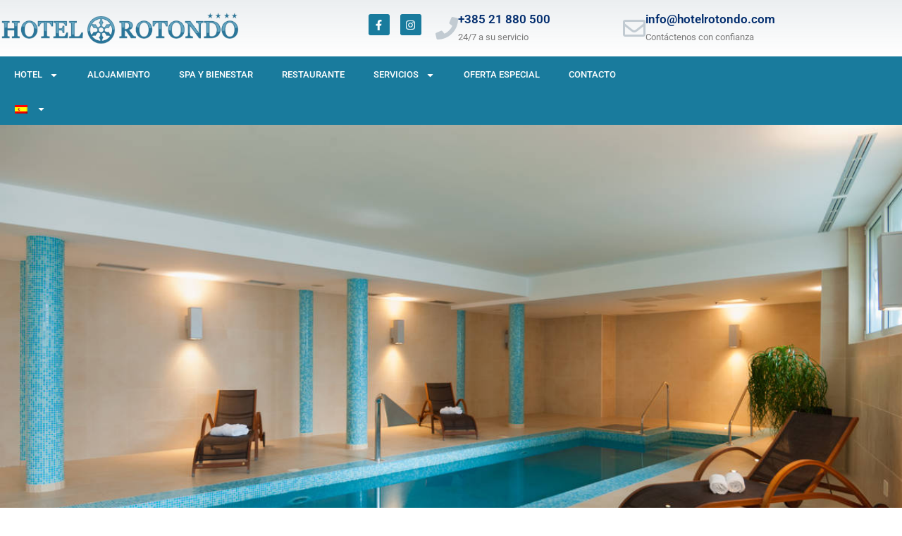

--- FILE ---
content_type: text/css; charset=UTF-8
request_url: https://www.hotelrotondo.com/wp-content/uploads/elementor/css/post-1979.css?ver=1769230892
body_size: 155
content:
.elementor-1979 .elementor-element.elementor-element-c270d43{transition:background 0.3s, border 0.3s, border-radius 0.3s, box-shadow 0.3s;}.elementor-1979 .elementor-element.elementor-element-c270d43 > .elementor-background-overlay{transition:background 0.3s, border-radius 0.3s, opacity 0.3s;}.elementor-1979 .elementor-element.elementor-element-3b99d84 > .elementor-element-populated{transition:background 0.3s, border 0.3s, border-radius 0.3s, box-shadow 0.3s;}.elementor-1979 .elementor-element.elementor-element-3b99d84 > .elementor-element-populated > .elementor-background-overlay{transition:background 0.3s, border-radius 0.3s, opacity 0.3s;}.elementor-widget-slides .elementor-slide-heading{font-family:var( --e-global-typography-primary-font-family ), Sans-serif;font-weight:var( --e-global-typography-primary-font-weight );}.elementor-widget-slides .elementor-slide-description{font-family:var( --e-global-typography-secondary-font-family ), Sans-serif;font-weight:var( --e-global-typography-secondary-font-weight );}.elementor-widget-slides .elementor-slide-button{font-family:var( --e-global-typography-accent-font-family ), Sans-serif;font-weight:var( --e-global-typography-accent-font-weight );}.elementor-1979 .elementor-element.elementor-element-5fbaed4 .elementor-repeater-item-9597cb4 .swiper-slide-bg{background-image:url(https://www.hotelrotondo.com/wp-content/uploads/2019/07/3CL_9342_HOTEL_ROTONDO_x-1.jpg);background-size:cover;}.elementor-1979 .elementor-element.elementor-element-5fbaed4 .swiper-slide{height:640px;}.elementor-1979 .elementor-element.elementor-element-5fbaed4 .swiper-slide-contents{max-width:66%;}.elementor-1979 .elementor-element.elementor-element-5fbaed4 .swiper-slide-inner{text-align:center;}.elementor-1979 .elementor-element.elementor-element-5fbaed4 .elementor-slide-heading{font-size:64px;letter-spacing:5px;}.elementor-widget-heading .elementor-heading-title{font-family:var( --e-global-typography-primary-font-family ), Sans-serif;font-weight:var( --e-global-typography-primary-font-weight );color:var( --e-global-color-primary );}.elementor-1979 .elementor-element.elementor-element-473ae46a{text-align:start;}.elementor-widget-text-editor{font-family:var( --e-global-typography-text-font-family ), Sans-serif;font-weight:var( --e-global-typography-text-font-weight );color:var( --e-global-color-text );}.elementor-widget-text-editor.elementor-drop-cap-view-stacked .elementor-drop-cap{background-color:var( --e-global-color-primary );}.elementor-widget-text-editor.elementor-drop-cap-view-framed .elementor-drop-cap, .elementor-widget-text-editor.elementor-drop-cap-view-default .elementor-drop-cap{color:var( --e-global-color-primary );border-color:var( --e-global-color-primary );}.elementor-widget-button .elementor-button{background-color:var( --e-global-color-accent );font-family:var( --e-global-typography-accent-font-family ), Sans-serif;font-weight:var( --e-global-typography-accent-font-weight );}.elementor-widget-uael-image-gallery .uael-gallery-parent .uael-masonry-filters .uael-masonry-filter,.elementor-widget-uael-image-gallery .uael-img-gallery-tabs-dropdown .uael-filters-dropdown-button{font-family:var( --e-global-typography-accent-font-family ), Sans-serif;font-weight:var( --e-global-typography-accent-font-weight );}.elementor-widget-uael-image-gallery .uael-img-gallery-tabs-dropdown .uael-filters-dropdown-button, .elementor-widget-uael-image-gallery .uael-gallery-parent .uael-masonry-filters .uael-masonry-filter{color:var( --e-global-color-accent );}.elementor-widget-uael-image-gallery .uael-gallery-parent .uael-masonry-filters .uael-masonry-filter:hover, .elementor-widget-uael-image-gallery .uael-gallery-parent .uael-masonry-filters .uael-current{background-color:var( --e-global-color-accent );border-color:var( --e-global-color-accent );}.elementor-1979 .elementor-element.elementor-element-27cb1d9f .uael-img-justified-wrap .uael-grid-item-content{margin:3px;}.elementor-1979 .elementor-element.elementor-element-27cb1d9f .uael-grid-img-thumbnail img{opacity:1;}.elementor-1979 .elementor-element.elementor-element-27cb1d9f .uael-grid-gallery-img:hover .uael-grid-img-thumbnail img{opacity:1;}@media(max-width:767px){.elementor-1979 .elementor-element.elementor-element-5fbaed4 .elementor-slide-heading{font-size:25px;}}

--- FILE ---
content_type: text/css; charset=UTF-8
request_url: https://www.hotelrotondo.com/wp-content/uploads/elementor/css/post-1785.css?ver=1769206563
body_size: 948
content:
.elementor-1785 .elementor-element.elementor-element-6094128f > .elementor-container > .elementor-column > .elementor-widget-wrap{align-content:center;align-items:center;}.elementor-1785 .elementor-element.elementor-element-6094128f:not(.elementor-motion-effects-element-type-background), .elementor-1785 .elementor-element.elementor-element-6094128f > .elementor-motion-effects-container > .elementor-motion-effects-layer{background-color:transparent;background-image:linear-gradient(180deg, rgba(194,203,210,0.33) 0%, #ffffff 100%);}.elementor-1785 .elementor-element.elementor-element-6094128f > .elementor-container{min-height:80px;}.elementor-1785 .elementor-element.elementor-element-6094128f{transition:background 0.3s, border 0.3s, border-radius 0.3s, box-shadow 0.3s;}.elementor-1785 .elementor-element.elementor-element-6094128f > .elementor-background-overlay{transition:background 0.3s, border-radius 0.3s, opacity 0.3s;}.elementor-widget-image .widget-image-caption{color:var( --e-global-color-text );font-family:var( --e-global-typography-text-font-family ), Sans-serif;font-weight:var( --e-global-typography-text-font-weight );}.elementor-1785 .elementor-element.elementor-element-72f3b4ce{--grid-template-columns:repeat(0, auto);text-align:right;margin:5px 0px calc(var(--kit-widget-spacing, 0px) + 0px) 0px;--icon-size:15px;--grid-column-gap:11px;--grid-row-gap:0px;}.elementor-1785 .elementor-element.elementor-element-72f3b4ce .elementor-social-icon{background-color:#197b9d;}.elementor-1785 .elementor-element.elementor-element-72f3b4ce .elementor-social-icon i{color:#ffffff;}.elementor-1785 .elementor-element.elementor-element-72f3b4ce .elementor-social-icon svg{fill:#ffffff;}.elementor-widget-icon-box.elementor-view-stacked .elementor-icon{background-color:var( --e-global-color-primary );}.elementor-widget-icon-box.elementor-view-framed .elementor-icon, .elementor-widget-icon-box.elementor-view-default .elementor-icon{fill:var( --e-global-color-primary );color:var( --e-global-color-primary );border-color:var( --e-global-color-primary );}.elementor-widget-icon-box .elementor-icon-box-title, .elementor-widget-icon-box .elementor-icon-box-title a{font-family:var( --e-global-typography-primary-font-family ), Sans-serif;font-weight:var( --e-global-typography-primary-font-weight );}.elementor-widget-icon-box .elementor-icon-box-title{color:var( --e-global-color-primary );}.elementor-widget-icon-box:has(:hover) .elementor-icon-box-title,
					 .elementor-widget-icon-box:has(:focus) .elementor-icon-box-title{color:var( --e-global-color-primary );}.elementor-widget-icon-box .elementor-icon-box-description{font-family:var( --e-global-typography-text-font-family ), Sans-serif;font-weight:var( --e-global-typography-text-font-weight );color:var( --e-global-color-text );}.elementor-1785 .elementor-element.elementor-element-4c09c12b .elementor-icon-box-wrapper{align-items:center;gap:10px;}.elementor-1785 .elementor-element.elementor-element-4c09c12b .elementor-icon-box-title{margin-block-end:2px;color:#012c6d;}.elementor-1785 .elementor-element.elementor-element-4c09c12b.elementor-view-stacked .elementor-icon{background-color:#c2cbd2;}.elementor-1785 .elementor-element.elementor-element-4c09c12b.elementor-view-framed .elementor-icon, .elementor-1785 .elementor-element.elementor-element-4c09c12b.elementor-view-default .elementor-icon{fill:#c2cbd2;color:#c2cbd2;border-color:#c2cbd2;}.elementor-1785 .elementor-element.elementor-element-4c09c12b .elementor-icon{font-size:32px;}.elementor-1785 .elementor-element.elementor-element-4c09c12b .elementor-icon-box-title, .elementor-1785 .elementor-element.elementor-element-4c09c12b .elementor-icon-box-title a{font-size:17px;}.elementor-1785 .elementor-element.elementor-element-4c09c12b .elementor-icon-box-description{font-size:13px;font-weight:400;}.elementor-1785 .elementor-element.elementor-element-f3a5911 .elementor-icon-box-wrapper{align-items:center;gap:10px;}.elementor-1785 .elementor-element.elementor-element-f3a5911 .elementor-icon-box-title{margin-block-end:2px;color:#012c6d;}.elementor-1785 .elementor-element.elementor-element-f3a5911.elementor-view-stacked .elementor-icon{background-color:#c2cbd2;}.elementor-1785 .elementor-element.elementor-element-f3a5911.elementor-view-framed .elementor-icon, .elementor-1785 .elementor-element.elementor-element-f3a5911.elementor-view-default .elementor-icon{fill:#c2cbd2;color:#c2cbd2;border-color:#c2cbd2;}.elementor-1785 .elementor-element.elementor-element-f3a5911 .elementor-icon{font-size:32px;}.elementor-1785 .elementor-element.elementor-element-f3a5911 .elementor-icon-box-title, .elementor-1785 .elementor-element.elementor-element-f3a5911 .elementor-icon-box-title a{font-size:17px;}.elementor-1785 .elementor-element.elementor-element-f3a5911 .elementor-icon-box-description{font-size:13px;font-weight:400;}.elementor-1785 .elementor-element.elementor-element-69116970 > .elementor-container > .elementor-column > .elementor-widget-wrap{align-content:center;align-items:center;}.elementor-1785 .elementor-element.elementor-element-69116970:not(.elementor-motion-effects-element-type-background), .elementor-1785 .elementor-element.elementor-element-69116970 > .elementor-motion-effects-container > .elementor-motion-effects-layer{background-color:#197b9d;}.elementor-1785 .elementor-element.elementor-element-69116970{border-style:solid;border-width:0px 0px 0px 0px;border-color:#e29f5f;transition:background 0.3s, border 0.3s, border-radius 0.3s, box-shadow 0.3s;}.elementor-1785 .elementor-element.elementor-element-69116970 > .elementor-background-overlay{transition:background 0.3s, border-radius 0.3s, opacity 0.3s;}.elementor-1785 .elementor-element.elementor-element-489dfda3.elementor-column > .elementor-widget-wrap{justify-content:flex-start;}.elementor-widget-nav-menu .elementor-nav-menu .elementor-item{font-family:var( --e-global-typography-primary-font-family ), Sans-serif;font-weight:var( --e-global-typography-primary-font-weight );}.elementor-widget-nav-menu .elementor-nav-menu--main .elementor-item{color:var( --e-global-color-text );fill:var( --e-global-color-text );}.elementor-widget-nav-menu .elementor-nav-menu--main .elementor-item:hover,
					.elementor-widget-nav-menu .elementor-nav-menu--main .elementor-item.elementor-item-active,
					.elementor-widget-nav-menu .elementor-nav-menu--main .elementor-item.highlighted,
					.elementor-widget-nav-menu .elementor-nav-menu--main .elementor-item:focus{color:var( --e-global-color-accent );fill:var( --e-global-color-accent );}.elementor-widget-nav-menu .elementor-nav-menu--main:not(.e--pointer-framed) .elementor-item:before,
					.elementor-widget-nav-menu .elementor-nav-menu--main:not(.e--pointer-framed) .elementor-item:after{background-color:var( --e-global-color-accent );}.elementor-widget-nav-menu .e--pointer-framed .elementor-item:before,
					.elementor-widget-nav-menu .e--pointer-framed .elementor-item:after{border-color:var( --e-global-color-accent );}.elementor-widget-nav-menu{--e-nav-menu-divider-color:var( --e-global-color-text );}.elementor-widget-nav-menu .elementor-nav-menu--dropdown .elementor-item, .elementor-widget-nav-menu .elementor-nav-menu--dropdown  .elementor-sub-item{font-family:var( --e-global-typography-accent-font-family ), Sans-serif;font-weight:var( --e-global-typography-accent-font-weight );}.elementor-1785 .elementor-element.elementor-element-11199733 .elementor-menu-toggle{margin-right:auto;}.elementor-1785 .elementor-element.elementor-element-11199733 .elementor-nav-menu .elementor-item{font-size:13px;font-weight:500;text-transform:uppercase;}.elementor-1785 .elementor-element.elementor-element-11199733 .elementor-nav-menu--main .elementor-item{color:#ffffff;fill:#ffffff;padding-left:20px;padding-right:20px;padding-top:16px;padding-bottom:16px;}.elementor-1785 .elementor-element.elementor-element-11199733 .elementor-nav-menu--main .elementor-item:hover,
					.elementor-1785 .elementor-element.elementor-element-11199733 .elementor-nav-menu--main .elementor-item.elementor-item-active,
					.elementor-1785 .elementor-element.elementor-element-11199733 .elementor-nav-menu--main .elementor-item.highlighted,
					.elementor-1785 .elementor-element.elementor-element-11199733 .elementor-nav-menu--main .elementor-item:focus{color:#ffffff;}.elementor-1785 .elementor-element.elementor-element-11199733 .elementor-nav-menu--main:not(.e--pointer-framed) .elementor-item:before,
					.elementor-1785 .elementor-element.elementor-element-11199733 .elementor-nav-menu--main:not(.e--pointer-framed) .elementor-item:after{background-color:#dea262;}.elementor-1785 .elementor-element.elementor-element-11199733 .e--pointer-framed .elementor-item:before,
					.elementor-1785 .elementor-element.elementor-element-11199733 .e--pointer-framed .elementor-item:after{border-color:#dea262;}.elementor-1785 .elementor-element.elementor-element-11199733{--e-nav-menu-horizontal-menu-item-margin:calc( 1px / 2 );}.elementor-1785 .elementor-element.elementor-element-11199733 .elementor-nav-menu--main:not(.elementor-nav-menu--layout-horizontal) .elementor-nav-menu > li:not(:last-child){margin-bottom:1px;}.elementor-1785 .elementor-element.elementor-element-11199733 .elementor-nav-menu--dropdown a:hover,
					.elementor-1785 .elementor-element.elementor-element-11199733 .elementor-nav-menu--dropdown a:focus,
					.elementor-1785 .elementor-element.elementor-element-11199733 .elementor-nav-menu--dropdown a.elementor-item-active,
					.elementor-1785 .elementor-element.elementor-element-11199733 .elementor-nav-menu--dropdown a.highlighted{background-color:#dea262;}.elementor-1785 .elementor-element.elementor-element-11199733 div.elementor-menu-toggle{color:#ffffff;}.elementor-1785 .elementor-element.elementor-element-11199733 div.elementor-menu-toggle svg{fill:#ffffff;}.elementor-theme-builder-content-area{height:400px;}.elementor-location-header:before, .elementor-location-footer:before{content:"";display:table;clear:both;}@media(max-width:1024px){.elementor-1785 .elementor-element.elementor-element-6094128f{padding:0px 20px 0px 20px;}.elementor-1785 .elementor-element.elementor-element-4c09c12b .elementor-icon-box-title, .elementor-1785 .elementor-element.elementor-element-4c09c12b .elementor-icon-box-title a{font-size:13px;}.elementor-1785 .elementor-element.elementor-element-4c09c12b .elementor-icon-box-description{font-size:10px;}.elementor-1785 .elementor-element.elementor-element-f3a5911 .elementor-icon-box-title, .elementor-1785 .elementor-element.elementor-element-f3a5911 .elementor-icon-box-title a{font-size:13px;}.elementor-1785 .elementor-element.elementor-element-f3a5911 .elementor-icon-box-description{font-size:10px;}.elementor-1785 .elementor-element.elementor-element-69116970{padding:10px 10px 10px 10px;}.elementor-1785 .elementor-element.elementor-element-11199733 .elementor-nav-menu--main > .elementor-nav-menu > li > .elementor-nav-menu--dropdown, .elementor-1785 .elementor-element.elementor-element-11199733 .elementor-nav-menu__container.elementor-nav-menu--dropdown{margin-top:13px !important;}}@media(max-width:767px){.elementor-1785 .elementor-element.elementor-element-6094128f > .elementor-container{min-height:100px;}.elementor-1785 .elementor-element.elementor-element-6094128f{padding:20px 20px 20px 20px;}.elementor-1785 .elementor-element.elementor-element-2ba5513a > .elementor-element-populated{margin:0px 0px 0px 0px;--e-column-margin-right:0px;--e-column-margin-left:0px;padding:0px 0px 0px 0px;}.elementor-1785 .elementor-element.elementor-element-1059df90{width:100%;}.elementor-1785 .elementor-element.elementor-element-7511e6f6{width:33%;}.elementor-1785 .elementor-element.elementor-element-1ba84e6a{width:34%;}.elementor-1785 .elementor-element.elementor-element-4c09c12b .elementor-icon{font-size:25px;}.elementor-1785 .elementor-element.elementor-element-7548b535{width:33%;}.elementor-1785 .elementor-element.elementor-element-f3a5911 .elementor-icon{font-size:25px;}.elementor-1785 .elementor-element.elementor-element-69116970{padding:20px 20px 20px 20px;}.elementor-1785 .elementor-element.elementor-element-489dfda3{width:20%;}.elementor-1785 .elementor-element.elementor-element-3d326bd9{width:80%;}}@media(min-width:768px){.elementor-1785 .elementor-element.elementor-element-2ba5513a{width:30%;}.elementor-1785 .elementor-element.elementor-element-1059df90{width:70%;}.elementor-1785 .elementor-element.elementor-element-489dfda3{width:85%;}.elementor-1785 .elementor-element.elementor-element-3d326bd9{width:15%;}}@media(max-width:1024px) and (min-width:768px){.elementor-1785 .elementor-element.elementor-element-2ba5513a{width:30%;}.elementor-1785 .elementor-element.elementor-element-1059df90{width:70%;}}

--- FILE ---
content_type: text/css; charset=UTF-8
request_url: https://www.hotelrotondo.com/wp-content/uploads/elementor/css/post-1777.css?ver=1769206563
body_size: 506
content:
.elementor-1777 .elementor-element.elementor-element-45d37cf1{padding:10px 0px 10px 0px;}.elementor-1777 .elementor-element.elementor-element-7dcd0a23 > .elementor-element-populated{margin:0% 20% 0% 0%;--e-column-margin-right:20%;--e-column-margin-left:0%;}.elementor-widget-image .widget-image-caption{color:var( --e-global-color-text );font-family:var( --e-global-typography-text-font-family ), Sans-serif;font-weight:var( --e-global-typography-text-font-weight );}.elementor-widget-text-editor{font-family:var( --e-global-typography-text-font-family ), Sans-serif;font-weight:var( --e-global-typography-text-font-weight );color:var( --e-global-color-text );}.elementor-widget-text-editor.elementor-drop-cap-view-stacked .elementor-drop-cap{background-color:var( --e-global-color-primary );}.elementor-widget-text-editor.elementor-drop-cap-view-framed .elementor-drop-cap, .elementor-widget-text-editor.elementor-drop-cap-view-default .elementor-drop-cap{color:var( --e-global-color-primary );border-color:var( --e-global-color-primary );}.elementor-1777 .elementor-element.elementor-element-3f42a3ee{font-size:14px;font-weight:normal;line-height:1.8em;color:rgba(84,89,95,0.79);}.elementor-1777 .elementor-element.elementor-element-6ed14e0{margin-top:0px;margin-bottom:0px;padding:0px 0px 0px 0px;}.elementor-1777 .elementor-element.elementor-element-1f7825b{margin:0px 0px calc(var(--kit-widget-spacing, 0px) + 0px) 0px;padding:0px 0px 0px 0px;font-family:"Roboto", Sans-serif;font-size:12px;font-weight:400;}.elementor-1777 .elementor-element.elementor-element-2f03d2c4 > .elementor-element-populated{margin:0px 0px 0px 0px;--e-column-margin-right:0px;--e-column-margin-left:0px;}.elementor-widget-button .elementor-button{background-color:var( --e-global-color-accent );font-family:var( --e-global-typography-accent-font-family ), Sans-serif;font-weight:var( --e-global-typography-accent-font-weight );}.elementor-1777 .elementor-element.elementor-element-a495ea1{column-gap:0px;}.elementor-1777 .elementor-element.elementor-element-01b9f91{--grid-template-columns:repeat(0, auto);margin:0px 0px calc(var(--kit-widget-spacing, 0px) + 0px) 0px;--icon-size:12px;--grid-column-gap:5px;--grid-row-gap:0px;}.elementor-1777 .elementor-element.elementor-element-01b9f91 .elementor-social-icon{--icon-padding:0.9em;}.elementor-widget-icon-list .elementor-icon-list-item:not(:last-child):after{border-color:var( --e-global-color-text );}.elementor-widget-icon-list .elementor-icon-list-icon i{color:var( --e-global-color-primary );}.elementor-widget-icon-list .elementor-icon-list-icon svg{fill:var( --e-global-color-primary );}.elementor-widget-icon-list .elementor-icon-list-item > .elementor-icon-list-text, .elementor-widget-icon-list .elementor-icon-list-item > a{font-family:var( --e-global-typography-text-font-family ), Sans-serif;font-weight:var( --e-global-typography-text-font-weight );}.elementor-widget-icon-list .elementor-icon-list-text{color:var( --e-global-color-secondary );}.elementor-1777 .elementor-element.elementor-element-e9080e5 .elementor-icon-list-icon i{transition:color 0.3s;}.elementor-1777 .elementor-element.elementor-element-e9080e5 .elementor-icon-list-icon svg{transition:fill 0.3s;}.elementor-1777 .elementor-element.elementor-element-e9080e5{--e-icon-list-icon-size:36px;--icon-vertical-offset:0px;}.elementor-1777 .elementor-element.elementor-element-e9080e5 .elementor-icon-list-text{transition:color 0.3s;}.elementor-1777 .elementor-element.elementor-element-4deb98c:not(.elementor-motion-effects-element-type-background) > .elementor-widget-wrap, .elementor-1777 .elementor-element.elementor-element-4deb98c > .elementor-widget-wrap > .elementor-motion-effects-container > .elementor-motion-effects-layer{background-color:#6ec1e4;}.elementor-1777 .elementor-element.elementor-element-4deb98c > .elementor-element-populated{transition:background 0.3s, border 0.3s, border-radius 0.3s, box-shadow 0.3s;margin:30px 20px 0px 20px;--e-column-margin-right:20px;--e-column-margin-left:20px;}.elementor-1777 .elementor-element.elementor-element-4deb98c > .elementor-element-populated > .elementor-background-overlay{transition:background 0.3s, border-radius 0.3s, opacity 0.3s;}.elementor-widget-heading .elementor-heading-title{font-family:var( --e-global-typography-primary-font-family ), Sans-serif;font-weight:var( --e-global-typography-primary-font-weight );color:var( --e-global-color-primary );}.elementor-1777 .elementor-element.elementor-element-0f47b13 .elementor-heading-title{font-size:18px;font-weight:500;color:#ffffff;}.elementor-1777 .elementor-element.elementor-element-55d0861f > .elementor-container > .elementor-column > .elementor-widget-wrap{align-content:center;align-items:center;}.elementor-1777 .elementor-element.elementor-element-55d0861f:not(.elementor-motion-effects-element-type-background), .elementor-1777 .elementor-element.elementor-element-55d0861f > .elementor-motion-effects-container > .elementor-motion-effects-layer{background-color:#f4f4f4;}.elementor-1777 .elementor-element.elementor-element-55d0861f > .elementor-container{min-height:50px;}.elementor-1777 .elementor-element.elementor-element-55d0861f{transition:background 0.3s, border 0.3s, border-radius 0.3s, box-shadow 0.3s;}.elementor-1777 .elementor-element.elementor-element-55d0861f > .elementor-background-overlay{transition:background 0.3s, border-radius 0.3s, opacity 0.3s;}.elementor-1777 .elementor-element.elementor-element-3bb0474b{text-align:start;}.elementor-1777 .elementor-element.elementor-element-3bb0474b .elementor-heading-title{font-size:12px;font-weight:300;text-transform:uppercase;color:#7a7a7a;}.elementor-1777 .elementor-element.elementor-element-20ffda1d{text-align:end;}.elementor-1777 .elementor-element.elementor-element-20ffda1d .elementor-heading-title{font-size:12px;font-weight:300;text-transform:uppercase;color:#7a7a7a;}.elementor-theme-builder-content-area{height:400px;}.elementor-location-header:before, .elementor-location-footer:before{content:"";display:table;clear:both;}@media(max-width:1024px) and (min-width:768px){.elementor-1777 .elementor-element.elementor-element-7dcd0a23{width:33%;}.elementor-1777 .elementor-element.elementor-element-2f03d2c4{width:33%;}.elementor-1777 .elementor-element.elementor-element-4deb98c{width:33%;}}@media(max-width:1024px){.elementor-1777 .elementor-element.elementor-element-45d37cf1{padding:30px 20px 30px 20px;}.elementor-1777 .elementor-element.elementor-element-7dcd0a23 > .elementor-element-populated{margin:0% 10% 0% 0%;--e-column-margin-right:10%;--e-column-margin-left:0%;}.elementor-1777 .elementor-element.elementor-element-55d0861f{padding:5px 20px 5px 20px;}}@media(max-width:767px){.elementor-1777 .elementor-element.elementor-element-45d37cf1{padding:30px 20px 30px 20px;}.elementor-1777 .elementor-element.elementor-element-7dcd0a23{width:100%;}.elementor-1777 .elementor-element.elementor-element-2f03d2c4{width:100%;}.elementor-1777 .elementor-element.elementor-element-2f03d2c4 > .elementor-element-populated{margin:30px 0px 0px 0px;--e-column-margin-right:0px;--e-column-margin-left:0px;}.elementor-1777 .elementor-element.elementor-element-4deb98c{width:100%;}.elementor-1777 .elementor-element.elementor-element-4deb98c > .elementor-element-populated{margin:30px 0px 0px 0px;--e-column-margin-right:0px;--e-column-margin-left:0px;}.elementor-1777 .elementor-element.elementor-element-3bb0474b{text-align:center;}.elementor-1777 .elementor-element.elementor-element-20ffda1d{text-align:center;}}

--- FILE ---
content_type: text/css; charset=UTF-8
request_url: https://www.hotelrotondo.com/wp-content/themes/hotel-rotondo/style.css?ver=1.0.0
body_size: 191
content:
/**
Theme Name: Hotel Rotondo
Author: Brainstorm Force
Author URI: http://wpastra.com/about/
Description: Astra is the fastest, fully customizable & beautiful theme suitable for blogs, personal portfolios and business websites. It is very lightweight (less than 50KB on frontend) and offers unparalleled speed. Built with SEO in mind, Astra comes with schema.org code integrated so search engines will love your site. Astra offers plenty of sidebar options and widget areas giving you a full control for customizations. Furthermore, we have included special features and templates so feel free to choose any of your favorite page builder plugin to create pages flexibly. Some of the other features: # WooCommerce Ready # Responsive # Compatible with major plugins # Translation Ready # Extendible with premium addons # Regularly updated # Designed, Developed, Maintained & Supported by Brainstorm Force. Looking for a perfect base theme? Look no further. Astra is fast, fully customizable and beautiful theme!
Version: 1.0.0
License: GNU General Public License v2 or later
License URI: http://www.gnu.org/licenses/gpl-2.0.html
Text Domain: hotel-rotondo
Template: astra
*/
/*Add your own styles here:*/

#mobile-advanced{
width:100%;
right:0;
position: absolute;
z-index: 1000;
top:-100%;
padding:89px 0;
overflow: hidden;
border-left-style: solid;
border-left-width: 1px;
margin:0 0 0 -2px;
-webkit-transform: 	scale(1);
-moz-transform: 	scale(1);
-ms-transform: 		scale(1);
transform: 			scale(1);
-webkit-transition: all 0.6s ease;
-moz-transition: 	all 0.6s ease;
transition: 		all 0.6s ease;
-webkit-transform-origin: 0% 0%;
-moz-transform-origin: 0% 0%;
-ms-transform-origin: 0% 0%;
transform-origin: 0% 0%;
display:none;
}

.csstransforms3d #mobile-advanced{
-webkit-transform: 	scale3d(1);
-moz-transform: 	scale3d(1);
transform: 			scale3d(1);
}

.show_mobile_menu #mobile-advanced{
-webkit-transform: 	translate(0, 100%);
-moz-transform: 	translate(0, 100%);
-ms-transform: 		translate(0, 100%);
transform: 			translate(0, 100%);
}



.csstransforms3d .show_mobile_menu #mobile-advanced{
-webkit-transform: 	translate3d(0, 100%, 0);
-moz-transform: 	translate3d(0, 100%, 0);
transform: 			translate3d(0, 100%, 0);
}


--- FILE ---
content_type: text/css; charset=UTF-8
request_url: https://www.hotelrotondo.com/wp-content/themes/hotel-rotondo/phobs/phobs.css?ver=6.9
body_size: -312
content:
/* PHOBS form CSS Document */

#phobs_book {
    padding: 0px;
    margin: 0px;
    font: normal 11px Arial, Helvetica, sans-serif;
    color: #000000;
    padding-left: 5px;
}
#phobs_book .booking_naslov {
    font: normal 14px Arial, Helvetica, sans-serif;
}
#phobs_book select {
    font: normal 12px Arial, Helvetica, sans-serif;
    margin-bottom: 3px;
    padding: 1px;
    width:100%;
}
#phobs_book .destination, #phobs_book .hotel {
    width: 149px;
}
#phobs_book p {
    padding: 1px 0px;
    margin:0px;
}
#phobs_book .button {
    border: 1px solid #369;
    font: bold 12px Arial, Helvetica, sans-serif;
    color: #003399;
    background-color: #EEE;
    width: 102px;
    padding: 1px;
}
#phobs_book .access_code {
    font: normal 12px Arial, Helvetica, sans-serif;
    width: 130px;
    border: 1px solid #CCC;
}
#phobs_book a.view_cancel {
    font: normal 11px Arial, Helvetica, sans-serif;
    color: #069;
    text-decoration:none;
}
#phobs_book a.view_cancel:hover {
    text-decoration:underline;
    color: Red;
}
.hbf .inner .form_date .datepicker {font-family: inherit!important;}



--- FILE ---
content_type: text/css; charset=UTF-8
request_url: https://www.hotelrotondo.com/wp-content/themes/hotel-rotondo/phobs/date.css?ver=6.9
body_size: -304
content:
::-webkit-datetime-edit-month-field { background: none; }
::-webkit-datetime-edit-day-field { background: none; }
::-webkit-datetime-edit-year-field { background: none; }

::-webkit-inner-spin-button {
  display: none;
}
::-webkit-clear-button {
  display: none;
  -webkit-appearance: none;
}
::-webkit-calendar-picker-indicator {
  opacity: 0;
  height: 40px;
  width: 200px;
  border: 1px solid green;
  z-index: 2;
  position: absolute;
  left: 9px;
  top: 8px;
}

::-webkit-min-logical-width: calc(100% - 16px);

--- FILE ---
content_type: application/javascript; charset=UTF-8
request_url: https://www.hotelrotondo.com/wp-content/themes/hotel-rotondo/phobs/phobs.js?ver=6.9
body_size: 2520
content:
/*
* PHOBS - online booking system (C)2011.
*/
// Default selection
var defaultDestination, defaultHotel;

// Default vars
var defaultHotelSelect = '(All accommodation)';
var errorMessageDate = 'Please select correct arrival date to proceede.';
var errorMessageDestination = 'Please select desired destination from dropdown menu.';
var errorMessageHotel = 'Please select desired accommodation from dropdown menu.';
var errorMessageObject = 'Please select desired accommodation from dropdown menu.';

var destinationDefinition = new Array();
var destinationArray = new Array();

/* Language definitions */
function languageObject() {};
var languageArray = new languageObject();
var shortMonthDesc = true;

// En
languageArray.en = new languageObject();
languageArray.en.monthArray = new Array("January", "February", "March", "April", "May", "June", "July", "August", "September", "October", "November", "December");
// Hr
languageArray.hr = new languageObject();
languageArray.hr.monthArray = new Array("Siječanj", "Veljača", "Ožujak", "Travanj", "Svibanj", "Lipanj", "Srpanj", "Kolovoz", "Rujan", "Listopad", "Studeni", "Prosinac");
//Si
languageArray.si = new languageObject();
languageArray.si.monthArray = new Array("Januar", "Februar", "Marec", "April", "Maj", "Junij", "Julij", "Avgust", "September", "Oktober", "November", "December");
//Rs
languageArray.rs = new languageObject();
languageArray.rs.monthArray = new Array("Januar", "Februar", "Mart", "April", "Maj", "Jun", "Jul", "Avgust", "Septembar", "Oktobar", "Novembar", "Decembar");
//Me
languageArray.me = new languageObject();
languageArray.me.monthArray = new Array("Januar", "Februar", "Mart", "April", "Maj", "Jun", "Jul", "Avgust", "Septembar", "Oktobar", "Novembar", "Decembar");
//Ba
languageArray.ba = new languageObject();
languageArray.ba.monthArray = new Array("Januar", "Februar", "Mart", "April", "Maj", "Jun", "Jul", "Avgust", "Septembar", "Oktobar", "Novembar", "Decembar");
//Tr
languageArray.tr = new languageObject();
languageArray.tr.monthArray = new Array("Ocak", "Şubat", "Mart", "Nisan", "Mayıs", "Haziran", "Temmuz", "Ağustos", "Eylül", "Ekim", "Kasım", "Aralık");
//Gr
languageArray.gr = new languageObject();
languageArray.gr.monthArray = new Array("Ιανουάριος", "Φεβρουάριος", "Μάρτιος", "Απρίλιος", "Μάιος", "Ιούνιος", "Ιούλιος", "Αύγουστος", "Σεπτέμβριος", "Σεπτέμβριος", "Νοέμβριος", "Δεκέμβριος");
// De
languageArray.de = new languageObject();
languageArray.de.monthArray = new Array("Januar", "Februar", "Marz", "April", "Mai", "Juni", "Juli", "August", "September", "Oktober", "November", "Dezember");
// Fr
languageArray.fr = new languageObject();
languageArray.fr.monthArray = new Array("Janvier", "F?vrier", "Mars", "Avril", "Mai", "Juin", "Juillet", "Aout", "Septembre", "Octobre", "Novembre", "D?cembre");
// It
languageArray.it = new languageObject();
languageArray.it.monthArray = new Array("Gennaio", "Febbraio", "Marzo", "Aprile", "Maggio", "Giugno", "Luglio", "Agosto", "Settembre", "Ottobre", "Novembre", "Dicembre");
// Ru
languageArray.ru = new languageObject();
languageArray.ru.monthArray = new Array("Январь", "Февраль", "Март", "Апрель", "Май", "Июнь", "Июль", "Август", "Сентябрь", "Октябрь", "Ноябрь", "Декабрь");
//Es
languageArray.es = new languageObject();
languageArray.es.monthArray = new Array("enero", "febrero", "marzo", "abril", "mayo", "junio", "julio", "agosto", "septiembre", "octubre", "noviembre", "diciembre");
//Nl
languageArray.nl = new languageObject();
languageArray.nl.monthArray = new Array("Januari", "Februari", "Maart", "April", "Mei", "Juni", "Juli", "Augustus", "September", "Oktober", "November", "December");
//Mk
languageArray.mk = new languageObject();
languageArray.mk.monthArray = new Array("Јануари", "Февруари", "Март", "Април", "Мај", "Јуни", "Јули", "Август", "Септември", "Октомври", "Ноември", "Декември");
//Pt
languageArray.pt = new languageObject();
languageArray.pt.monthArray = new Array("Janeiro", "Fevereiro", "Março", "Abril", "Maio", "Junho", "Julho", "Agosto", "Setembro", "Outubro", "Novembro", "Dezembro");
//Br
languageArray.br = new languageObject();
languageArray.br.monthArray = new Array("Janeiro", "Fevereiro", "Março", "Abril", "Maio", "Junho", "Julho", "Agosto", "Setembro", "Outubro", "Novembro", "Dezembro");
//Pl
languageArray.pl = new languageObject();
languageArray.pl.monthArray = new Array("Styczeń", "Luty", "Marzec", "Kwiecień", "Maj", "Czerwiec", "Lipiec", "Sierpień", "Wrzesień", "Październik", "Listopad", "Grudzień");
//Hu
languageArray.hu = new languageObject();
languageArray.hu.monthArray = new Array("Január", "Február", "Március", "Április", "Május", "Június", "Július", "Augusztus", "Szeptember", "Október", "November", "December");


/*
* DEFAULT LIST
*
*/
// Destinations...
destinationDefinition[0] = new Array('52440','Poreč');

// Array init
for (var i = 0; i<destinationDefinition.length; i++) {destinationArray[i] = new Array();}

// Hotels...
destinationArray[0][0] = new Array('497e29bdc5909e596c01615ee1f66be5', 'Aparthotel Adeo');

/*
***************************************************************************
*                                     Functions 
*
*/


// Set hotel list
function setHotelList() {
   var forma = document.forms['phobs_book'];
   var myDestination = forma.elements['destination'];
   var myHotels = forma.elements['hotel'];

   // Reset hotel list
   for (var t = 0; t < myHotels.length; t++) {
      while (myHotels.options[t] != null) {
         myHotels.options[t] = null;
      }
   }
   if (myDestination.options[myDestination.selectedIndex].value == '-') {
      myHotels.options[myHotels.length] = new Option(defaultHotelSelect, '-');
      if (destinationArray.length) {
         var newDestination;
         for (var a = 0; a < destinationArray.length; a++) {
            for (b = 0; b < destinationArray[a].length; b++) {
               newDestination = destinationArray[a][b];
               myHotels.options[myHotels.length] = new Option(newDestination[1], newDestination[0]);
            }
         }
      }
   } else {
      // Pick
      var destinationPick;
      for (var i = 0; i<destinationDefinition.length; i++) {
         if (destinationDefinition[i][0] == myDestination.options[myDestination.selectedIndex].value) {
            destinationPick = i;
            break;
         }
      }
      // Hotels
      var hotelList = destinationArray[destinationPick];
      myHotels.options[myHotels.length] = new Option(defaultHotelSelect, '-');
      for (var i = 0; i < hotelList.length; i++) {
         myHotels.options[myHotels.length] = new Option(hotelList[i][1], hotelList[i][0]);
      }
   }
}

 
   // Setup 
   function phobsSetupForm() {
      var forma = document.forms['phobs_book'];
      var myDestination = forma.elements['destination'];
      var myHotels = forma.elements['hotel'];
      var myLang = forma.elements['lang'];
     /* if (!forma) {return false;}
      forma.onsubmit = function() {
         checkReservation();
         return false;
      }*/
      // Set date
      var arrivalDate = new Date();
      var departureDate = new Date();
      arrivalDate = new Date(arrivalDate.getYear(), arrivalDate.getMonth(), arrivalDate.getDate());
      departureDate = new Date(departureDate.getYear(), departureDate.getMonth(), departureDate.getDate()+1);

      var dan = arrivalDate.getDate();
      var mjesec = arrivalDate.getMonth();
      var godina = arrivalDate.getFullYear();
      if (godina<999) {godina += 1900;}

      var dan2 = departureDate.getDate();
      var mjesec2 = departureDate.getMonth();
      var godina2 = departureDate.getFullYear();
      if (godina2<999) {godina2 += 1900;}

      var danSelect = forma.elements['check_in_day'];
      var mjesecSelect = forma.elements['check_in_month'];
      var godinaSelect = forma.elements['check_in_year'];

      var danSelect2 = forma.elements['check_out_day'];
      var mjesecSelect2 = forma.elements['check_out_month'];
      var godinaSelect2 = forma.elements['check_out_year'];
      
        // Language config
      if (myLang &&  myLang.value) {
         var myLangObject = eval('languageArray.' + myLang.value.toLowerCase());
         for (var i=0; i < mjesecSelect.length; i++) {
            var mothText = (shortMonthDesc) ? myLangObject.monthArray[i].substr(0, 3) : myLangObject.monthArray[i];
            mjesecSelect[i].text = mothText;
            mjesecSelect2[i].text = mothText;
         }
      }
      
      
      // Set action on start date
      danSelect.onchange = function () {
         phobsDateChange(danSelect, mjesecSelect, godinaSelect, danSelect2, mjesecSelect2, godinaSelect2);
      }
      mjesecSelect.onchange = function () {
         phobsDateChange(danSelect, mjesecSelect, godinaSelect, danSelect2, mjesecSelect2, godinaSelect2);
      }
      godinaSelect.onchange = function () {
         phobsDateChange(danSelect, mjesecSelect, godinaSelect, danSelect2, mjesecSelect2, godinaSelect2);
      }
      // Fix godina
      for (var t = 0; t < godinaSelect.length; t++) {
         while (godinaSelect.options[t] != null) {
            godinaSelect.options[t] = null;
         }
      }
      for (var t = 0; t < godinaSelect2.length; t++) {
         while (godinaSelect2.options[t] != null) {
            godinaSelect2.options[t] = null;
         }
      }
      godinaSelect.options[godinaSelect.length] = new Option(godina, godina);
      godinaSelect.options[godinaSelect.length] = new Option((parseInt(godina)+1), (parseInt(godina)+1));

      godinaSelect2.options[godinaSelect2.length] = new Option(godina2, godina2);
      godinaSelect2.options[godinaSelect2.length] = new Option((parseInt(godina2)+1), (parseInt(godina2)+1));
      // date...
      for (var i=0; i < danSelect.length; i++) {
         if (parseInt(danSelect[i].value) == parseInt(dan)) {
            danSelect[i].selected = true;
         }
      }
      for (var i=0; i < mjesecSelect.length; i++) {
         if (parseInt(mjesecSelect[i].value) == (parseInt(mjesec)+1)) {
            mjesecSelect[i].selected = true;
         }
      }
      for (var i=0; i < danSelect2.length; i++) {
         if (parseInt(danSelect2[i].value) == parseInt(dan2)) {
            danSelect2[i].selected = true;
         }
      }
      for (var i=0; i < mjesecSelect2.length; i++) {
         if (parseInt(mjesecSelect2[i].value) == (parseInt(mjesec2)+1)) {
            mjesecSelect2[i].selected = true;
         }
      }

      /*
      * Default selection...
      */
      // Destination
      if (myDestination) {
         if (defaultDestination && defaultDestination.length && myDestination.length) {
            var myDestinationSelection = false;
            for (var i = 0; i < myDestination.length; i++) {

               if (myDestination[i].value == defaultDestination) {
                  myDestination[i].selected = true;
                  myDestinationSelection = true;
                  break;
               }
            }
            if (myDestinationSelection) {
               setHotelList();
            }
         }
      }
      // Hotel
      if (defaultHotel && defaultHotel.length && myHotels && myHotels.length) {
         var toBreak = false;
         for (var x = 0; x < destinationArray.length; x++) {
            for (var y = 0; y < destinationArray[x].length; y++) {
               if (defaultHotel == destinationArray[x][y][0]) {
                  // Get destination
                  if (myDestination) {
                     if (destinationDefinition && destinationDefinition.length && myDestination.length) {
                        for (var i = 0; i < myDestination.length; i++) {
                           if (myDestination[i].value == destinationDefinition[x][0]) {
                              myDestination[i].selected = true;
                              break;
                           }
                        }
                        setHotelList();
                     }
                  }
                  // Set hotel
                  for (var i = 0; i < myHotels.length; i++) {
                     if (myHotels[i].value == defaultHotel) {
                        myHotels[i].selected = true;
                        toBreak = true;
                        break;
                     }
                  }
                  toBreak = true;
                  break;
               }
            }
            if (toBreak) {
               break;
            }
         }
      }
   }
   // Set date
   function phobsDateChange(startDay, startMonth, startYear, endDay, endMonth, endYear) {
      var arrivalDate, departureDate;
      if (startDay && startMonth && startYear) {
         var day = startDay.options[startDay.selectedIndex].value;
         var month = startMonth.options[startMonth.selectedIndex].value;
         var year = startYear.options[startYear.selectedIndex].value;
         arrivalDate = new Date(year, month, day);
      }
      if (endDay, endMonth, endYear) {
         var day = endDay.options[endDay.selectedIndex].value;
         var month = endMonth.options[endMonth.selectedIndex].value;
         var year = endYear.options[endYear.selectedIndex].value;
         departureDate = new Date(year, month, day);
      }
      if (arrivalDate && departureDate) {
         if (arrivalDate >= departureDate) {
            departureDate = new Date(arrivalDate.getYear(), arrivalDate.getMonth(), arrivalDate.getDate()+1);
            var day = departureDate.getDate();
            var month = departureDate.getMonth();
            var year = departureDate.getFullYear();
            if (year<999) {year += 1900;}

            for (var i = 0, iEnd = endDay.options.length; i < iEnd; i++) {
               if (endDay.options[i].value == day) {
                  endDay.options[i].selected = true;
               } else {
                  endDay.options[i].selected = false;
               }
            }
            for (var i = 0, iEnd = endMonth.options.length; i < iEnd; i++) {
               if (endMonth.options[i].value == month) {
                  endMonth.options[i].selected = true;
               } else {
                  endMonth.options[i].selected = false;
               }
            }
            for (var i = 0, iEnd = endYear.options.length; i < iEnd; i++) {
               if (endYear.options[i].value == year) {
                  endYear.options[i].selected = true;
               } else {
                  endYear.options[i].selected = false;
               }
            }

         }
      }
   }
   